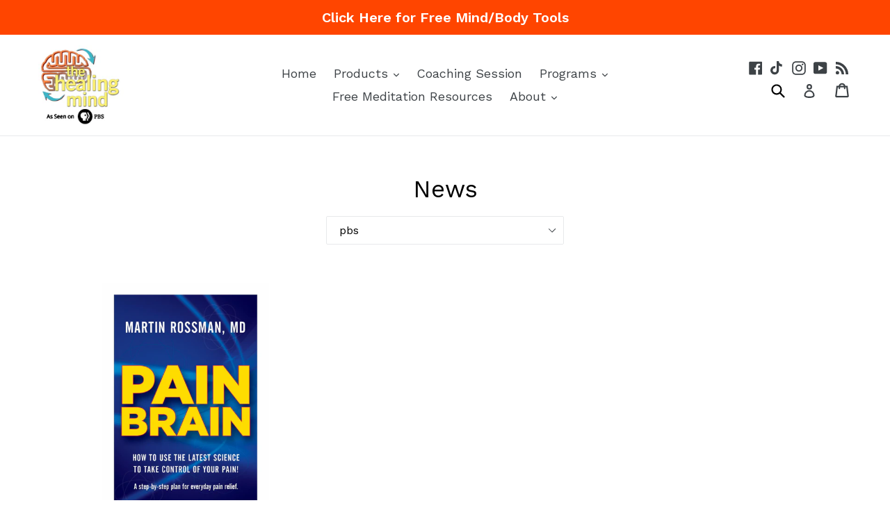

--- FILE ---
content_type: text/html; charset=utf-8
request_url: https://www.google.com/recaptcha/api2/anchor?ar=1&k=6LfHrSkUAAAAAPnKk5cT6JuKlKPzbwyTYuO8--Vr&co=aHR0cHM6Ly90aGVoZWFsaW5nbWluZC5vcmc6NDQz&hl=en&v=TkacYOdEJbdB_JjX802TMer9&size=invisible&anchor-ms=20000&execute-ms=15000&cb=i5zl0aoulbod
body_size: 45782
content:
<!DOCTYPE HTML><html dir="ltr" lang="en"><head><meta http-equiv="Content-Type" content="text/html; charset=UTF-8">
<meta http-equiv="X-UA-Compatible" content="IE=edge">
<title>reCAPTCHA</title>
<style type="text/css">
/* cyrillic-ext */
@font-face {
  font-family: 'Roboto';
  font-style: normal;
  font-weight: 400;
  src: url(//fonts.gstatic.com/s/roboto/v18/KFOmCnqEu92Fr1Mu72xKKTU1Kvnz.woff2) format('woff2');
  unicode-range: U+0460-052F, U+1C80-1C8A, U+20B4, U+2DE0-2DFF, U+A640-A69F, U+FE2E-FE2F;
}
/* cyrillic */
@font-face {
  font-family: 'Roboto';
  font-style: normal;
  font-weight: 400;
  src: url(//fonts.gstatic.com/s/roboto/v18/KFOmCnqEu92Fr1Mu5mxKKTU1Kvnz.woff2) format('woff2');
  unicode-range: U+0301, U+0400-045F, U+0490-0491, U+04B0-04B1, U+2116;
}
/* greek-ext */
@font-face {
  font-family: 'Roboto';
  font-style: normal;
  font-weight: 400;
  src: url(//fonts.gstatic.com/s/roboto/v18/KFOmCnqEu92Fr1Mu7mxKKTU1Kvnz.woff2) format('woff2');
  unicode-range: U+1F00-1FFF;
}
/* greek */
@font-face {
  font-family: 'Roboto';
  font-style: normal;
  font-weight: 400;
  src: url(//fonts.gstatic.com/s/roboto/v18/KFOmCnqEu92Fr1Mu4WxKKTU1Kvnz.woff2) format('woff2');
  unicode-range: U+0370-0377, U+037A-037F, U+0384-038A, U+038C, U+038E-03A1, U+03A3-03FF;
}
/* vietnamese */
@font-face {
  font-family: 'Roboto';
  font-style: normal;
  font-weight: 400;
  src: url(//fonts.gstatic.com/s/roboto/v18/KFOmCnqEu92Fr1Mu7WxKKTU1Kvnz.woff2) format('woff2');
  unicode-range: U+0102-0103, U+0110-0111, U+0128-0129, U+0168-0169, U+01A0-01A1, U+01AF-01B0, U+0300-0301, U+0303-0304, U+0308-0309, U+0323, U+0329, U+1EA0-1EF9, U+20AB;
}
/* latin-ext */
@font-face {
  font-family: 'Roboto';
  font-style: normal;
  font-weight: 400;
  src: url(//fonts.gstatic.com/s/roboto/v18/KFOmCnqEu92Fr1Mu7GxKKTU1Kvnz.woff2) format('woff2');
  unicode-range: U+0100-02BA, U+02BD-02C5, U+02C7-02CC, U+02CE-02D7, U+02DD-02FF, U+0304, U+0308, U+0329, U+1D00-1DBF, U+1E00-1E9F, U+1EF2-1EFF, U+2020, U+20A0-20AB, U+20AD-20C0, U+2113, U+2C60-2C7F, U+A720-A7FF;
}
/* latin */
@font-face {
  font-family: 'Roboto';
  font-style: normal;
  font-weight: 400;
  src: url(//fonts.gstatic.com/s/roboto/v18/KFOmCnqEu92Fr1Mu4mxKKTU1Kg.woff2) format('woff2');
  unicode-range: U+0000-00FF, U+0131, U+0152-0153, U+02BB-02BC, U+02C6, U+02DA, U+02DC, U+0304, U+0308, U+0329, U+2000-206F, U+20AC, U+2122, U+2191, U+2193, U+2212, U+2215, U+FEFF, U+FFFD;
}
/* cyrillic-ext */
@font-face {
  font-family: 'Roboto';
  font-style: normal;
  font-weight: 500;
  src: url(//fonts.gstatic.com/s/roboto/v18/KFOlCnqEu92Fr1MmEU9fCRc4AMP6lbBP.woff2) format('woff2');
  unicode-range: U+0460-052F, U+1C80-1C8A, U+20B4, U+2DE0-2DFF, U+A640-A69F, U+FE2E-FE2F;
}
/* cyrillic */
@font-face {
  font-family: 'Roboto';
  font-style: normal;
  font-weight: 500;
  src: url(//fonts.gstatic.com/s/roboto/v18/KFOlCnqEu92Fr1MmEU9fABc4AMP6lbBP.woff2) format('woff2');
  unicode-range: U+0301, U+0400-045F, U+0490-0491, U+04B0-04B1, U+2116;
}
/* greek-ext */
@font-face {
  font-family: 'Roboto';
  font-style: normal;
  font-weight: 500;
  src: url(//fonts.gstatic.com/s/roboto/v18/KFOlCnqEu92Fr1MmEU9fCBc4AMP6lbBP.woff2) format('woff2');
  unicode-range: U+1F00-1FFF;
}
/* greek */
@font-face {
  font-family: 'Roboto';
  font-style: normal;
  font-weight: 500;
  src: url(//fonts.gstatic.com/s/roboto/v18/KFOlCnqEu92Fr1MmEU9fBxc4AMP6lbBP.woff2) format('woff2');
  unicode-range: U+0370-0377, U+037A-037F, U+0384-038A, U+038C, U+038E-03A1, U+03A3-03FF;
}
/* vietnamese */
@font-face {
  font-family: 'Roboto';
  font-style: normal;
  font-weight: 500;
  src: url(//fonts.gstatic.com/s/roboto/v18/KFOlCnqEu92Fr1MmEU9fCxc4AMP6lbBP.woff2) format('woff2');
  unicode-range: U+0102-0103, U+0110-0111, U+0128-0129, U+0168-0169, U+01A0-01A1, U+01AF-01B0, U+0300-0301, U+0303-0304, U+0308-0309, U+0323, U+0329, U+1EA0-1EF9, U+20AB;
}
/* latin-ext */
@font-face {
  font-family: 'Roboto';
  font-style: normal;
  font-weight: 500;
  src: url(//fonts.gstatic.com/s/roboto/v18/KFOlCnqEu92Fr1MmEU9fChc4AMP6lbBP.woff2) format('woff2');
  unicode-range: U+0100-02BA, U+02BD-02C5, U+02C7-02CC, U+02CE-02D7, U+02DD-02FF, U+0304, U+0308, U+0329, U+1D00-1DBF, U+1E00-1E9F, U+1EF2-1EFF, U+2020, U+20A0-20AB, U+20AD-20C0, U+2113, U+2C60-2C7F, U+A720-A7FF;
}
/* latin */
@font-face {
  font-family: 'Roboto';
  font-style: normal;
  font-weight: 500;
  src: url(//fonts.gstatic.com/s/roboto/v18/KFOlCnqEu92Fr1MmEU9fBBc4AMP6lQ.woff2) format('woff2');
  unicode-range: U+0000-00FF, U+0131, U+0152-0153, U+02BB-02BC, U+02C6, U+02DA, U+02DC, U+0304, U+0308, U+0329, U+2000-206F, U+20AC, U+2122, U+2191, U+2193, U+2212, U+2215, U+FEFF, U+FFFD;
}
/* cyrillic-ext */
@font-face {
  font-family: 'Roboto';
  font-style: normal;
  font-weight: 900;
  src: url(//fonts.gstatic.com/s/roboto/v18/KFOlCnqEu92Fr1MmYUtfCRc4AMP6lbBP.woff2) format('woff2');
  unicode-range: U+0460-052F, U+1C80-1C8A, U+20B4, U+2DE0-2DFF, U+A640-A69F, U+FE2E-FE2F;
}
/* cyrillic */
@font-face {
  font-family: 'Roboto';
  font-style: normal;
  font-weight: 900;
  src: url(//fonts.gstatic.com/s/roboto/v18/KFOlCnqEu92Fr1MmYUtfABc4AMP6lbBP.woff2) format('woff2');
  unicode-range: U+0301, U+0400-045F, U+0490-0491, U+04B0-04B1, U+2116;
}
/* greek-ext */
@font-face {
  font-family: 'Roboto';
  font-style: normal;
  font-weight: 900;
  src: url(//fonts.gstatic.com/s/roboto/v18/KFOlCnqEu92Fr1MmYUtfCBc4AMP6lbBP.woff2) format('woff2');
  unicode-range: U+1F00-1FFF;
}
/* greek */
@font-face {
  font-family: 'Roboto';
  font-style: normal;
  font-weight: 900;
  src: url(//fonts.gstatic.com/s/roboto/v18/KFOlCnqEu92Fr1MmYUtfBxc4AMP6lbBP.woff2) format('woff2');
  unicode-range: U+0370-0377, U+037A-037F, U+0384-038A, U+038C, U+038E-03A1, U+03A3-03FF;
}
/* vietnamese */
@font-face {
  font-family: 'Roboto';
  font-style: normal;
  font-weight: 900;
  src: url(//fonts.gstatic.com/s/roboto/v18/KFOlCnqEu92Fr1MmYUtfCxc4AMP6lbBP.woff2) format('woff2');
  unicode-range: U+0102-0103, U+0110-0111, U+0128-0129, U+0168-0169, U+01A0-01A1, U+01AF-01B0, U+0300-0301, U+0303-0304, U+0308-0309, U+0323, U+0329, U+1EA0-1EF9, U+20AB;
}
/* latin-ext */
@font-face {
  font-family: 'Roboto';
  font-style: normal;
  font-weight: 900;
  src: url(//fonts.gstatic.com/s/roboto/v18/KFOlCnqEu92Fr1MmYUtfChc4AMP6lbBP.woff2) format('woff2');
  unicode-range: U+0100-02BA, U+02BD-02C5, U+02C7-02CC, U+02CE-02D7, U+02DD-02FF, U+0304, U+0308, U+0329, U+1D00-1DBF, U+1E00-1E9F, U+1EF2-1EFF, U+2020, U+20A0-20AB, U+20AD-20C0, U+2113, U+2C60-2C7F, U+A720-A7FF;
}
/* latin */
@font-face {
  font-family: 'Roboto';
  font-style: normal;
  font-weight: 900;
  src: url(//fonts.gstatic.com/s/roboto/v18/KFOlCnqEu92Fr1MmYUtfBBc4AMP6lQ.woff2) format('woff2');
  unicode-range: U+0000-00FF, U+0131, U+0152-0153, U+02BB-02BC, U+02C6, U+02DA, U+02DC, U+0304, U+0308, U+0329, U+2000-206F, U+20AC, U+2122, U+2191, U+2193, U+2212, U+2215, U+FEFF, U+FFFD;
}

</style>
<link rel="stylesheet" type="text/css" href="https://www.gstatic.com/recaptcha/releases/TkacYOdEJbdB_JjX802TMer9/styles__ltr.css">
<script nonce="n-Ryw7QicoknjdWBbxSSgg" type="text/javascript">window['__recaptcha_api'] = 'https://www.google.com/recaptcha/api2/';</script>
<script type="text/javascript" src="https://www.gstatic.com/recaptcha/releases/TkacYOdEJbdB_JjX802TMer9/recaptcha__en.js" nonce="n-Ryw7QicoknjdWBbxSSgg">
      
    </script></head>
<body><div id="rc-anchor-alert" class="rc-anchor-alert"></div>
<input type="hidden" id="recaptcha-token" value="[base64]">
<script type="text/javascript" nonce="n-Ryw7QicoknjdWBbxSSgg">
      recaptcha.anchor.Main.init("[\x22ainput\x22,[\x22bgdata\x22,\x22\x22,\[base64]/[base64]/MjU1Ok4/NToyKSlyZXR1cm4gZmFsc2U7cmV0dXJuKHE9eShtLChtLnBmPUssTj80MDI6MCkpLFYoMCxtLG0uUyksbS51KS5wdXNoKFtxVSxxLE4/[base64]/[base64]/[base64]/[base64]/[base64]/[base64]/[base64]\\u003d\\u003d\x22,\[base64]\\u003d\\u003d\x22,\x22bsKSw6bCtAVJFVHDsDgswqAsw7TDq8OjfA5hwrzCkElxw6jCkcOgD8OlS8KFRApOw6DDkzrCt2PConF9ScKqw6B2QzEbwqFofibCqycKesKFwpbCrxFMw43CgDfCusOHwqjDiAjDrcK3MMKxw6XCoyPDq8OUwozCnGbChT9QwrY/[base64]/CogQbw51mX3nCg8KFw5MnwqLCqsKJC2QjwrZSRAtrwr95FMOewpdXdMOKwoXCl2l2wpXDkMORw6kxdRl9N8OkfStrwpd+KsKEw6rCvcKWw4AbwqrDmWNkwoVOwpVwfQoIMcOyFk/DqTzCgsOHw5Y1w4Fjw59PYnp1IsKlLiHCuMK5Z8ORHV1dfA/DjnVowq3DkVN+PMKVw5BVwoRTw40Nwrdad3VyHcO1asO3w5hwwpVXw6rDpcKAOsKNwod7EAgARcKrwr1zKyYmZDgDwozDicO2AcKsNcOMKizChwXCkcOeDcKCDV1xw4rDnMOuS8OEwpotPcKnM3DCuMOxw53ClWnCsAxFw6/CtMOqw68qXEN2PcKaIwnCnCPCmkURwrHDncO3w5jDmyzDpyB6NgVHd8K1wqstOsORw71Rwr5TKcKPwp3DiMOvw5o9w4/CgQpoIgvCpcOBw6hBXcKQw6rDhMKDw4LCogo/[base64]/DqsKNwq/ChALDkX/DgQbCjmDCiwzDiXw9wrtJSyfCg8Kbw6rCssKMwqN/EW7Cm8Kxw6rDu3pPP8KWw63ClwZywoVpP1Akwqg1JXXDt0Ufw58gD2pawq3ClWoDwqVcScKCdzLDj1bCt8Oow5XDiMKqZMK1wrsQwpvCh8K1wrElesOewpbCvsK7I8OtZQPDmMOiEALCg018NcK2wq/CosO0f8K5XcONwrvCq3nDjSzCuQTCrQjCt8OIMmgew4ZOw6vDlMKzE0fDkknDgg4Gw5/CmMKoLsKXw4ASw5dswozCtcOJYcOLBnTCncKsw6bDrzfDtkfDn8KUw79WC8O5TX0xacKkJcKBEsKrHGAYMMKOwoA0EHDCocKGQ8Ogw48fwpw3QntRw6ppwrbDk8KVX8KFwoQmw7TDn8KNwpzDin83bsKYwp/DiWfDr8O/w7U6wqlUwpbCs8O7w7zCrwZlw45twpB+w5rCjjfDs0VsaFVACcKiwoMSQ8OLwq/Dmm/DjcKZw7RNQsK7TFXCk8O1XQIYEwkKwrQnwoJpVx/DgcOOTBDDh8OELwUuwr01VsOVw4LConvCj3/[base64]/CpUdlWTXDoGR5wrJnYyHCrBEMwo/Cm8KlbksTwplJwppnwqMIw5YWNMOMcMKWwqNmwoE9XnTDvFkkPsO/wpXDrSh8wr1vwpHDuMO6XsO4AcOaWVoMwqRnwojDh8O/I8KpCkEoFcOGHWbDkWPDpDzCtMKAZsKHw7MVZcKLwozCkWBDw6nClsO/eMO+w4HCkCPDsXNXwogmw5oSwp1rwpsPw5dIZMKMTsK7w5/[base64]/DkcOCwo/DmHvCnGQRLMKeOsOlLlPCoMO9XgwfQcOiW05xExzDmcO7wonDg0/DpsKVw5wCw7YIwp4LwqwDYn3CqMO/F8K2P8O7GsKubsK7wpMDw4p6X2EFC247w5jCiWfDqGcZwoXCk8OySg1dIlnDn8KGQAQhLMOgHTPCpMKrISg1wrlRwovCl8OndmvChm/Dh8OHwrXDn8KTHxnDnE7Ds3jDhcO/ElvCiSsPI0vChhgzwpTDv8ORfE7DozwbwoDDk8KGw4PDkMKiXHMWcAoWAcKawpFWEcOPNUNUw5cjw6vCqzzDp8OUw68PX0lvwrtXw6xow4TDjxjCkcO7wrg/wrY2w63DnWsaHErDgmLCl0FgNSlGVMK0woJxS8KQwprCucKoUsOWwq/[base64]/Dh0rDlV4GwqVVw5N1Q8KaEVQqGsK2w7bCk8KOw4LCs3wpw78/W8K9W8OhSk/CqnVdwrZ2C23DuiDCrcO1w7LCqn9bZCLDlRppXsO1w61pF2E7cjx/FUZvOy3DoXfCicKxOGLDpSTDujDCoCvDkxfCnxrCojvDnMOpVMKtGFXDhMOyQ1IFHT1bXBPDgX89YwhTLcKsw4vDoMODRMOtYMOCEsKZf3IvUHd3w6TDg8OgImBHw43CuXHCvMO/w4HDkGHCpF45w5pdwqkfDMOywrrDlVV0wqjCgXvDgcOcCsOlw5wZOsKPUyZtAsKbw7RBwprCmhnCg8KLw43DicKWwqoAwprCs1jDq8OlCsKqw4TClcOzwpnCr3XDuF18an7Cty0Yw7cXw6TCrTTDoMK/w5jDgDAEccKnw7LDksKMKsKgwqA/w7vDnsORw73DsMO/w7TDu8OIFkY9Vw9cw5Q0N8K5c8KqBVdscCIPw4TDpcOzw6QgwrjCpmwGwpNAw77CjQvCsydawqPDvwnCnsKaUhVlXUTDosKoesOnw7czUMO+w7PCpAnCqcK3GcOiHzvDhzAEwpXCowTCkidzTsKRwqvCrCLCucO1e8KLdW1FfsOow70LFy/ChD/CvHVsZcO2HcO+w4vDvyHDtsOkXRnDsiLCuEdlf8Kdw5nCgB3CvhXCjnHDrE7DjlDDrDFEOhHCgcKMKMOxwo7CuMOhViMcw7bDscOFwqhsRxgVOsKXwpx9MMOaw7Zuwq/ClcKnHEg8wrvCuT8Pw6fDmwJ+wowHwqt9RlvCkMOlw7rCgMKgVSHChFrDocKTOMOXwpNlXDPDkFDDuUMsMcO1w4xndsKLcSbChF/CtD9uw7FQDT/Dl8OrwpxvwqXDkV/DojxCZihUD8OFXgQHw4RlEMKcw6dmwp5xfAk2woYkwprDm8OKHcOjw6TCpAnDqEYoflvCsMKLOgwaw6bCuxzDkcK8woIUFgHDlsOZb0HCl8OURVEfcsOqLcOSw7AVdlbDkcKhw7bCpDHDs8KpaMK7QsKZUsOGZCc9AMKlwpDDkWx0wrMaBQvDgDbDvm3ChMKvJ1csw5/DscKfwqnCrMK+wpMAwp4Nw58fw4JnwqgIwqTDisOWw7ZCwok8MG/CrMO1w6IIwp0aw71eYcKzN8K7wr3DicOqw4MUcWfDtMOGwoLCvnnDs8Oaw4XCoMO2w4QqV8KUFsKiS8OXAcK0wqg2M8OJMSUDw5zDgD1uw59Mw7LCiATDhMOETcKKLhfDqcKnw7TDhxFUwpQGLloDw7cCGMKQIcOYw5BKDAFywq1wOETCjVVgK8O/[base64]/CoMKHwoxkY8Kzw61DJjQHOAvCjcKIw6xLw7U7LsKewq4fF2txCCrDrR9fwo7CvsKvwoDDmWN9wqMONS3DisKKJVkvwobCmsKBVgZ+CGTDk8Ogw7ktw7bDnsKzV3AlwqFsasOBbsKnXjzDoQURw5ZgwqvCu8K6EsKdZCMowq/CpmRvw6fDhsOlwpPCpTo4Yw/[base64]/w7jCtMKnwq9sHMKzw7QPK8KmwoMSK8K0wrDCrcOwecO6BsKNw7jCg0LDkcKCw7QsYcOnNcKsT8Kcw7fCocOKTcOvbC3Dvzs4w41Vw5fDjsOAEMOEMMOiGMOUPVUkfVDCkgTDlMOBWAZDw6kKw4rDi1UgJg/CsgN4U8OtFMOWw7DDicOkwpXCjyrCgXPDmld2w7rCqDHCtsOpwo3DhhzCrMKQwrFjw5JXw40Owrs0Gi/CjBHDqiQyw57CmShlC8OawrA1wpBmOMOcw4nCusOzDcKVwp3DkwjCkRLCpg3DmMKVJxkhwrt9ZSYcwqLDnkQRBCfCscKZDMOSMRLDmcOWR8KrD8K7TEDDpzzCosOkVEoReMO2Q8OGwrPDvUPDo2oRwpbDqMOXOcORw4LCmH/[base64]/[base64]/[base64]/CtsOkBUR7w6cowrgKRzrCoURze8KGwppcwoHCoElFwqJFYcOATcKvwqHClMKewqXCin4iwrZywqrCjsOrw4LDuETDn8O6PMOywr/CrQJmOVEeERbDjcKFwqBvw5x4wrwmLsKhLsK3w4zDhA7Clxohw5lRCU/Cu8KNwo1gSkMzAcKbwogaW8ODTlVrwqFBwqZ/I37CjMKQw4bDqsOGGQ4Hw7bDn8K6w4/DujbDrXvDumrCv8OPw65Rw6MmwrLDiRfCmhIYwo4udADDqcK2MTDDg8K0dj/Cq8OPTMK8fBTDrMKMw6zCnlkVBsOWw6/CpyUZw5h/[base64]/[base64]/DocK5w4DCucK1TykrZBFDwo4PWMKhwrUeP8ONwrzDg8OWwpzDoMOww7l3w6DCpcOnw4pcw6hYwobCgFYKTMKgZFdowo3DiMOzwptAw6pVw7zDoxQobcKOEcO6HRojXTVWDEsTZVTClyHDtS7Ci8KqwqVywpTDjsKuA1wzL3hVw4wrf8K/woPDisKnw6VZTsOXw60Me8KXwp1bS8OsHmHCisKxaAfCjcOtcGN/E8OZw5xTaBtHJ2TDlcOIEEsGCgLCnQscw4XCthV5wobCqTrDmwZww4vDlcO7Ul/Cv8OXbsOVw7JEOsK9woNfwpVxwr/DmcOxwrIEXgDDt8OGB1UawpbCsRJJHsONFh7DoEEkP0vDu8KFNVXCqsOBw7Bnwq/[base64]/[base64]/CpMOWw5PCjVxSPsOKUmPDocOnLh4EfMKlV3Few4TCn0k3w5ZVBnvDuMK0wojDmcKewrvDtcK9L8Okw5fCrcOPf8Ozw4LCsMKbw7/[base64]/[base64]/DpUgAwohyw6vCvhlEwrnDum91wqjCrsOOFQt+E8Kow6hgFQ3DlFXDgcKHwpxgwqfCknjDhMKpw7IxfQklwpEow6bCpcKTAcK/w5HCt8Ohw4IcwonDn8ODwo0bdMKGwpA0w6XCsS8xFxk0w5nDvWgHw4/[base64]/Cu8KfLQXDoDzCtMKyXsONNAgqF0RKw6PDpMOkwqAiwoNFwqx5w59JPlJ9Qm9FwpXCg29eBMORwqPCusKSJjnDpMKgVBUzwqJxccO1w5rDoMKjw4d1Kz4Iwo5VJsKuBQzCn8ODwq8mwo3DmcO/IsOnIsK+QcKPCMOxw63CoMKnwqTDoHDCucKWTcKUwogOAizDnxjDlcKhwrfCncKaw43CuHXCl8OqwrhzTMKleMKaU30Xw4Vfw58CW10vBMO3dT3DtR3CtsOsVC7CjynDs0Y/F8O8woHCn8OXwoprw5wSw7JSdMOsTMKyE8K8w4sIZMKHw4kzIlrCgsK9NsOIwo7Ct8OCb8KEBCPDsW1CwpUzThnCtHEYe8Kzw7zDuHvDgmxnDcOnAzvClRDCnMKuRcO9wrXCnHEvGsOPHsKdwqZewpnDtmXDgjo5w7HCpcOaXsO/PMO8w5Z8w5l8d8OaKRkjw5IJAR7DnsOow45XEcOowovDpEJeAsOkwqzCrsKew4vCmXA+esOMLMKow7FhNHQUwoBAw6HDtMO1wrQiD37ChQ/[base64]/[base64]/DglzDsn8FwpnCpH3CgMOuDwE+Q03DgD/DicKpw6TCiMKNSCvCm1nDl8K7UsOgw5TCtCZgw7cPEMK0ZypYUcOgwo44wrzDtWUYRsOPBFBww6XDs8K+wqvDmsKuw53CicO3w7EOPMKbwpI3wpbCrMKVFGM/w4HCgMKzwq/CpcKaZ8K/[base64]/DocKwBcOEw5PDpMOXw5jDsxPDgyplw5ZVKsKGwpPCu8KPbMKOw4DDpcO4eCE/w6LDusOcCcKoZsKAwpklcsOKN8K4w6xGT8K4WxVewoTCqsOOCzFSCsKswovDoi9QVinCj8OWGcOvf38VU0zDpMKBPBBjSHg3LcKdUELDgcOjSsOBDsOYw7rCpMOwanjCjk52w4nDosOWwprCqcKHbiXDtlTDkcOrwpA1fgXCrMOSw7rCgcOdLMKww5w9PmDCpHFtBw/Dm8OgLR3CpHbDiBlEwpdYdh3Dp3cFw5rDtgkPw67CsMO2w5nCrD7ChsKPwo1qwpnDicK/[base64]/wqnDnSfCtcOmfMKKw4rDkTY5w4R/FMOVw4hLJlHCjGN8QMOEwr3DjcOUw4PCiAJCwqU/PgrDpgvCr3HDmMOOeh4Zw7DDjsOUw4rDosKHwrvCr8OtHTjDpsKIwpvDlmQFw7/[base64]/DrG4+csKQLznDsMOjEnokMAPDg8KQwqDCjSYhfMOdw4rCghFQO1fDhi7DpXU8wp1HFsKYwpPCo8KoAWUuw6DCsWLCrD90wrcDwoTCsXtLUUQUw6fDmsOrM8KCDmTCqH7Dr8K4w4PCqG5cQcKHVHLDtCjCnMOfwp9qbR/CssKpbTUgLwXDnsOMwqBow4zCjMOBw7bCtsO8wp3DvnDCq0sPXEpTw6vDuMOnCzXDqcOSwqdbw53DmsKcwobCoMOWw5bChMK0wqDDvsK0S8OZZcOrw4/Co31kwq3CgAUVJcOKKlIQK8OWw7lkwrwTw4HDkcOJE2AlwoE0NMKKwpBiw7nDsnLCn0HDtmAYwpbCrmlbw79mDRDCu2vDu8OeF8KYWnR+JMK0acKvbmjDigzCtsOUYxXDsMKbwqXCrzwFcMOlcMOhw4ArecKQw5/ClwwXw6LDhcOcGiHDhU/CoMOWw7bCjRjDtmh/Z8KYaj7DlnXCt8OVw74bTMKed18IGsO5w4/[base64]/SzvCiVgAw5DDoMOywrrCssKTw4/DmsK8w6E0wpHDjBciwr5+IRlIZ8KQw4rDnjrCmQjCsw1Aw6/CicOhVWfCp2BPa1TCkGHCvEkMwq13w4TDjcKnw6jDn3PDosKiw5zCusKtw5lhEcOeM8O6HBMgLmAqGcKjwo9YwqN6wpogw4kdw49Xw5wFw7LDoMOcLglqwoVwRSDDncKcXcKuwq/CrsKgHcOOFSvDoAbClsO+aQDCh8K3wrnClMOFWcOzTMO2MsKeRzrDm8K8Rkw+wqECbsOMw4gdw5nDt8KXaktQwrI7HcK8bMKNTDPDi2DCv8K0B8OIDcOBbsK8EXQXw611wp4pw6NzRMOjw4/Ct2vDuMObw7zCu8Kcw7jDiMOfw7PCr8Ovwq7DqxNhdWZJaMO9wqkUeG/CmD/DvwzDh8KeH8Ktw5oic8KKH8KDUMOOSkxAEMO8L3l3NyrCuyTDsTxwcsOYw6TDr8Kvw40vC3jDkgBnw7PCnkzDhG1bwoXChcKdHhvCnhDCkMO9AFXDvEnCs8OXAMOZZsKKw7PDpcODwo4Nw4jDtMKOSHrDqg7CvXbDjlVjw5/ChxNPSC8BIcKVOsK/w4fDisKaB8O5wpAZD8Ozwr/DmMOXw4LDnMKwwoHCmD/CmCTCtGJJBXjDux3CmwjCrsObLsK9fVUSNHvCg8OKFVzDrsOtw7/DscKmMB4xw6TClkrDscO/w5V3w6NpOMOKPcOnXcKkDnTCgWHCvcOcAmxZw6ppwoV8wrTDnnUEPUI1E8Kvw5xMZSnDnsKZYMK8XcKzw4BHwqnDmD3ChGHCpXnDncKzD8KtK1dvPhxcQ8KyNsOmM8OQZGxEw5TDtXnCvMOJAcKTwq3DoMKwwpZMdcO/wrDCrQbDt8K/wqPCtBVzwrBdw7jCpsKgw7HClXvDrBwjwrPCpMKDw5xcwq3DsSwjwr3ClWsZFcOFKMKtw6s/w7l0w7bClMONWikEw7VNw53Cj2HDknvDkU/[base64]/CpiU9w7bDrCrCnDPCusOyfmZ4wo7DoSXCin/DqcOwEjkZZsOvwq9MIxPDlMKTw5jCnMKSL8OGwoUoTjI9aw7CrT/[base64]/wrTCpVfDry48wpJuwr8fWUnCtGDDoVbDhivDpUTDkxnChcOrwoAxw5Vfw4TCrjhAwr93w6vCrTvCj8KHw4/CicOjbsKvwrpNO0JSw6vCjsKFw7o3w5DDr8KiBy/[base64]/Cl8K2fMKOw6fCmMKsLsKlwo/CtMOQdcO+U8Kiw5zDtMOAwpsaw7kawpbDuXVnwpXCjRXDjsKZwr1JwpHChcOPUkLCjsOEPzbDrX/CjcKJEBzCrsOsw6TDs1howqlww759C8KlFEwPYTcRw6h8wqbDhQ4vScKRK8KSasOsw7/CkcO/PyzCi8OcdsKjPMKXwr0Ww6Z9wqnCgMO6w7Jiwr3DhMKSwpUiwpnDsmnCtz8awoANwrxFwq7DojdFWcK/w7LDssKsaAsOXMKrw4Zmw4LCoUg8wpzDtsOgwrzDnsKfwpPCq8OxOMKNwqMBwrY+wrtSw5HCoDcIw6bCvx/CtGDDkRETScOEwpYHw7QeAcKSwojCpsOGDDPCpXxzLh/Dr8OALMKSw4XCixzClVcsV8KZw7Nbwq1cHCoZw7LCm8KjQ8KGQ8K3wol2wqvDv1nDp8KIHRzDuinCq8O4w55PMz3DnFRawpUPw60BK0PDr8Obw55KBE3CtMKjZCnDmkM2wr/Ctj/CqX7DkhQmwpPDgCnDpBdfIX0uw7LDiD3ClMKxdg0sSsOzG37ChcK/w7fCrBzDmcKoQUMVw6kYw4Z2exDCiBfDisOzw44tw4rCijHDmF4nwrrDngZmC2glwqEZwpXDrMOyw58mw4NxTMO1bmM6Ew9CRmzCtcOrw5AWwow3w5rDvcO0EsKcVMONMDrCjTXDs8K/YQQfAG9Vw6R4MEzDtsKCd8KfwqzDuVTCvcKYwrPDssOQwpTDvSfDmsKzXArCnsKawrvDoMKkw7LDgsObOy/CrmrDhMKOw63Ct8OSZcKWw6fCqGYyMTUgdMOQaUNcG8OaCcOXMRhFwr7Cq8KhX8KLTB4lw4bDnU8swq4cBMKpwp/[base64]/[base64]/Cq2Uachxlw4fDmAzCg0wfQCobEjlXw6TDjz5DCBJ4XcKKw4Mgw4zCpcOVb8OgwpICGMKNCsKCUGpowqvDg0nDrcK9wrbChWrDrH/[base64]/w6zDgArCsicxwoDDhTlpIC17WQbClTc1EcK5WV/CgMK9GMKNwo8jCMK/wqLDk8OFw4TCpT3CuFocLQRJI1sxw4bDmmZgdBHDoXBjwq/CiMOPw6dpF8OpwrrDt0M2OcKyGijCslDCs3sewrfCt8KhNRdnw4fDqDLCpMKOHMKRw5sfwo0dw5cYWsOxB8KBw6XDssKJNDV2w4vDssK/w7kRfcOrw6TCjQvClcObw6FMw6HDpsKXwrbCgsKiw4vDrsKvw6J/w6nDnMOARGc6bcKYwrfDicOtw5VVDhEpw6FabV/[base64]/Dk3jDqzAHwpUwwowcOMK9wqI1w4QMwrVTKMOGVHceGA7Cn3/CoigAZCE9fSHDq8KowooQw47DjMOIw5JxwrbDqMKuMQAkwo/CmAvDr1xtdMOzdMKhw4fCt8KOw7LDrcOkU2TCm8OlX03Cuw9QaDVlwqlzw5dnwq3ChcO5wqDCu8KVw5YKTCHDohoGw6/[base64]/Dh8KhYMKpwr7CuMO3V8KNJ8ObUiTDucK+RWzChsKWHMOAcFPCqcO8csOjw5dMV8KYw7jCslNMwrcnPj8Zw4PDi0XDvsKaw6/[base64]/DusKbf24bUBoSG0XCpMOAIcOLw7V/PMKew7BsN3zCgCPCjTTCr3zCq8OgfA3DssKAOcKvw7goa8O+OAnCvsKuaxIhQcO/CAw2wpdbSMK+IjLDssOlw7fCkyNnBcK0WSVgw7wZwq3CosOgJsKeBsOLw5ZSwrPDtMK7w67Cpnc1OcKrwq96wobCt1QUw4PCiAzCmsKvw50Ywr/DgFTDtxlAwoVWUsKKwq3Cl1XDo8O5wofDv8OKw50rJ8O4w5IHNcKzcsK5aMKTwrDCqw1kw6h1Q0EvAjw5VjjDoMK+NFrCssO0f8OKw7fCgQfDn8KYcREUMcOlRRsQTMObETrDlw8kLMK7w4vDq8OvM0/[base64]/wr80w7hNwo7DhRRXVHHClUcPU8KOXcKTwrzDvXnCv23CpSkhYMO1wrpvGGDCksOSwo/CrxDCu8OowpPDiWd7IybDuB7CgcKLwrEkwpLCtC5lw6/Dl0cDwpvDtloMbsKpScKLfcKQwppZwqrDjsO/LCXClRfDk23CiGjDiR/DqkjCpVTCqsO0J8ORZcK8G8KoYnTCrSVZw63ClEcoGGdCCyTDoD7CjTHCjcOMb35Jw6d6wqRww7HDmsO3Qh0+w5LCrcKXwrzDqsKpw6vCjMOEcUbClR4QFcOJwprDrF0uwolRdEjDtiZpw6HCp8KJY0jCv8KIT8Olw7fDsDwXNcO4wp/CpgdFNsO3w5EHw4tGw47DnRLCtRgqEcOGw7ohw7Zlw7cyZsOeSDrDmMKNw7Y6bMKNasKiB0TDjcKaAwMKw44kw7PCmsOOQ33Cg8OzGsOgX8KkYsOXT8KVLMKFwr3CjwxxwrlXVcOQNMKRw49Yw5VScMObZsO7YcOXDMKuw7hjBUvCqlfDk8OrwqnDpsONT8Kgwr/DgcKXw7h1B8KTLcKlw488wqIhw4wCw7UiwpXDg8Kqw73CjFohXsKfFsO8w7N2wqPDu8K1w4pKBzobw6nCu153PlnCiToPTcKew7kFw4zCjBArw7zDgDfDr8OMw4rDnMOIw4rCjcOvwotWcsO/[base64]/CvMKzw5MxMWIWw4LDm3bCjMKPw5cBGMK2BsKiwrnDrXjDkMKawoRDw4wOXMOAw6BWEMKnw4fCn8Omwr7CuGzChsOBwoh0w7QWwoZuYcOjw6l1wrTCtzBTKnvDk8OFw7MjZWA/w5jDnRPCmcKDw4oqw6TDjgzDmgV7WErDmnLCoGI2EFvDnSrDlMKxw5rChMOPw4UzQMO4f8OFw5DDiTrCpwjCjDXDkUTDlyLCucKuw59jwoIww4h0RnrDkcO8wqbCpcK9w4/CkCHCnsOGw5gQCGwCwrAfw6klFyvCrMOQw5oqw4lcbw7CsMKDPMOhUkJ6wqh3KBDChcOHwpjDiMO5aE3DgS/ClsO6WsKHAcKhwpTCi8KIAkYRwqTCpsKNUsODHzXCvEvCnsOOw7gPCjDDmxvCksKvw57CgHN8ZsKJw4MRwrt1wpADfRVOIhtBw6rDnCInHcKmwq9FwpVGwrXClcKHw5nCmik/wohXwpk9dkREwqZGwroXwqzDsicew7XCssK4w5Z+b8KVVMOvwo0xwoTCggfDjcOgw7LDvcO8woULYsOUw58DdMO/[base64]/wrfDqMKIw63Co8O8A1fCvzXDrRTDqGtKOsO5Fh49wrfCt8OGD8OTEGINT8Kaw7oXw7DDpMOCdsK1Wk3DmzHCpsKVMcKoDMKcw54yw6HClS87T8KTw7FKwrFiwpABw5J5w5wqwpDCusKAWHDDvnN/RCXCjknCrR00BHoEwo5wwrbDksOawqodVcKxPkZ/JcOrM8K8S8KswqpPwpB/a8O2LHpfwrnCucOHwrvDvBZZeU7Djz5+J8KGcWrCkFfDq33Cp8K3S8Odw5HCnMONVsOhckzCrcOJwrkkw5gXZMKmwprDmTzCq8KBSQ4XwqwQwrfCjzDDmwrCgD8jwpNKMxHCgMOvwpTDrMKQC8OQwrnCuGDDuD1yJy7CpxZuRWh/wpLDhMOrd8KYwrIawqrCp1/[base64]/CusOYw6fDiWbCnTHDrl7DsGTCkMKCesOBwpIowpw6fEstw7PCuD5Hwrs0PkY/w65rBMOWFE7Csg1VwpkVOcK5JcKPw6cXw63CucKrYcO0PMKFG3Y0w7DDkMKJbHN9d8KiwoInwqPCuQ7DqEbDvsKdwq0texsUUXU0wrt5w5wmw4taw71cK0QNJUnCjD85w4BNwopwwrrCv8OJw63DswjCuMKkMB7DvyzCn8K1wqJ6woUwESbCisKZRgc/bXt6XADDlFFxw4jDjsOXZ8OmfMKSegwTw640wonDhcOywrlbEMONwpxXesOcw7Mjw4IOGB0Sw7zCrcOiwp7ClMKhRsOxw7sPwqvCusOvwqo+w5JGwqPCr25OT0fDkcOHV8Kfwp1vVMO9fMKxWB/[base64]/CgDzCkHkww6jCgcK/wqNAC1Z5OsOfaA/Ch8OkwobCpSdlR8KVa33DrS5cw4/CosKLMhTDjlhgw6bCli3CizITC3XCqk0FFS8GNcOOw43DsDnCkcKyVWogwop6wobDvWUqGcKfFgPDoW85w5rCrRMwEcOVw5PCsRBLNBPChsKHEh1Uew3Cok4Nwq9RwohpZX0Zwr0CPsKZLsKEfSFBU1t/wpHDusKzdjXDgzZbFCHCs2Y/ccK+AMOEwpM1XgdYwpULwpzCoTDCl8Okw7JUSDrDmcKoTy3CswsWwoYqNBY1EyhOwr3CmMOQw7fCnsKcw6/DtUTCvHZ8BsOcwrc3RcOVEh3CpkNVwrjCs8OVwq/DmcORw67DoDbClB3DlcO8wp5twojCmcOyTkoXbMKdw4jDuS/CizjDjkPCusKMbk9wEmhdSV18wqEUw45jw7rCnsKTw400w5fDqHjDlmHDo2hrWMK0OA1XIMKCC8K5woXCp8OFamtdwqTCusKRw40Yw5nDo8KSEn3CusOeMyXChn9iwpRUVMOwYgx9wqU4w5New63Dqz3CqVNQw4fDr8Krwo5kc8OuwqjDssKewpXDqF/CqQdXbhvCvcK6SwkqwqJIwq9Dw67Dp1MAM8KbFCc9WV7Du8KAwpbDojZWwp0rcBt5IWd4w71XUgE3w7hKw5Q1dwRiwoXDt8KKw4/CrMKfwqN6EMOrwoXCmsKgCR7DknfCpcOIX8OoUsOIw7TDqcKGQA1zWlXCmXYbC8O8WcK/ayQJT3McwpZwwrnChcKePSctP8K+wrHDmsOqFcO7wqHDrsKmNmbDimJUw4g2AXAow6xhw77Dh8KNCcK4Fgkhc8OdwrIaeAkTeXzDlMO/w6wWw5LDpF7DgU82SX46wqxCwrLDoMOQwr00w5vDrkTDs8OKIMOow5zDrsOeZg3DpxHDqsOiwogIa1USw40gwqZ3w5TCkHjDtx4oJsOtaCBKwonDmzDCmcK2MMKmFcOVLMKyw5PCgsKtw75iMxpxw43DncO1w6nDksO6wrAgecKLSMOQw608wqHDgnzCo8K/w6XChXjDjEtiPyfDtMKPwpQnw5XDjRbClMOyJMKsFcKrwr3DisK5w554wr/CgTXCuMKuw6XCjWvCmcK8KcOsNcOVbQ/Cs8KfacKwHTJYwrUcw5bDk0jDn8OywrRSw7gqeXIkw4PDm8Krw7jDqsOnwo7Cj8Kow60kw5pAEsKXQsOtw5DCscKnw5fDv8KmwqsTw5PDrSdKZ0UncMKsw7w7w6DCvnfDpCrDgsOewqjDhT/[base64]/DvUTDoXLCt8KbfsKDGDUWw7fDosK/wonDlQ5kw6HDu8Ksw4kuGcONEcO0OMOPa1JUVcOGwpjCrXsuPcOYUU9pRmDClzXDkMKXMyhlw4nDkid8wpI/YA3DoiJxwo7CvQHCs00bZENuw73CgEBmYsKlwrIWwrrDiSQiw6/DnlNrZsKXAMONM8O+V8OFR3HCsRwewpPDhArDkgk2Q8KZw5JUwqHCvMOBBMOhJ2zCrMOxRMOPQ8O5w7DDjMKtKDIja8O7w6/[base64]/HDdaw4PCjcOmOkrCpsOqMMKIBsORwpdKwoVJccKtw5HDhcOif8OpOw7CnQPCmsO9wq8Uwqdzw44xw6/[base64]/K03Cv0/[base64]/DiMOqAcOuwrwHwpPCsRfDqMKvd8OaccOtVCbDt3JPwr80T8ODwqLCvW4AwpYyecOjFwDDiMK2w7Njw7/Dn10qw7/DpwB+w4fCsgwlw5tgw5dODDDClMO6EcKyw5UUwo7DrsO8w7XCh3HCnMKRQ8Kpw5XDoMOAdcOpwq7CrEnDh8O+EV7DkSAOZ8O7wqHCoMKjHQ16w6RjwrYkAlwDbMOWw5/DiMOQwrHDogrCq8KGw5xCGmvCqsK/YcOfw53Cjng5wpjCpcOIwpkTIMOhwqpbUsKyZhTCmcOKe1nDpE/CmgzDnSHDjsOZw4QXwqnDmlluEDdNw7PDgXzCgBBjZRkRDMOCfsKDQ1HDncO4EmhEfR7DnmfDpsOrw4IBwpXDlcO/wp8Ew747w47DjQHCtMKsfFnCpn3Cj3AMw6nDrcKaw7lBa8K8worCrUchwqnDo8Ktwrcxw7HCknplFsOFahzDt8KqYsOOwqI5w4QAJ3jDusK0AjzCtnp4woUYdsOEwovDlTLCi8KlwrpVw77DsQJowronw7HDiTTDgETDvsKOw6HCqRHDocKpwoDCisOiwoEAw4/DkwxIcm1LwqQWf8KLSsKCH8OowpZqVhbChXPCrw3DqcK7B0LDqsOlwq3CpT4/w6vDtcK3EAHCqlBwb8K2djnDuEAwHXQEOsOnF2ojYmnDr1LCr2fDlMKIw5vDlcOgesOMHW7DrsOpSntVAMKzw5NuBDXDpmATEMK7w6jCrcOTZcOUwpvCgX/DucOaw70SwojDhyHDvsOww6xgwpEKw5HDmcKdQMKGw6h1wrnCjQrDrgB/[base64]/[base64]/CrW4bOFDCg1nDt8O5wqPDh3AwU8K8wqkpw6swwrrDnsKlw6kdYMOrJQgDwpp7w4/Ci8KkYHMzJiMVw4JUwqZBwqDCpmvDqcK2wocwZsKww5nCnkPCvBbDrMKUbD3DmTh/JBzDncKSQwY9QT3DosOQbCY4ecO9w7gUEMOiw5fCnw3DtEt9w5tjM15ow7EdWnvDl1PCkhfDjcOGw4DCjSs/BVnCrFEzw4TCvcKAZmx6FVHCu1ESZ8KUwqXChUTCoRLCgcOmwqvCpz/CjUjCq8Opwp/Dn8KYYMOVwp5bI0MRW1PCqF/[base64]/Cg2J1OMOTw4bDgmHDrxbDjsKGw5BBwpVvL01gwr/DscO+w5PChQF4w7XCvsKTwqVqXUF3wpLDoB/CogEww6XDmCDCkzJTw6jCmgXCkUsUw4PCmR3DtsOeCMOPYcKWwqjDiBnClsOdCMOwT1ZtwrnDqkjCocO3wrTDlcOHSMKQwr/DsX8ZDMKVw7zDksK5f8OvwqbCs8OPF8KSwo9Ww7xkYhcZQcKMOcKxwptswqQ5wp9obmpIFnHDhR/Dm8Kawosww4w0woHDviJAIXDDlVsvJsO7MlloQsKzOsKJwoLCqsOlw6DDgkAqV8OVwrPDocO2fz/CpiQ8w5rDl8OKBcKuGVM1w7rDnz4mYAFaw74rwopdbcOmHsOZARTDtcKTeHXDhcONI3PDlcOMD3pbBBcPf8KJw4QfEXEswoF+Cl/CmFgycgJGVSMWdSDDocODwqbCisOgRMO+HTPDpjrDmMK8bsK+w5zCum4DKyJ9w4PDnsOaZWjDn8KFw5hIVcKZw4gfwo/[base64]/DgwRkw4rDmT/DjzJuw5LDug01F8ONw73CvyHDljx9wrQDw5XCtcKyw7pPF3FUGMKsHsKBD8OIwqF6wrPCjMKtw7EAAiczTsKUQCYsInIQwqjDiTrClmFScTwHw5PCpxYDw6LCt1F/[base64]/Dv1jDqsOuw77DvcKCIzbDjyDDiMOVw48Wwo7CocKAwo5Ow7s2LHPDhEnCnFXCmcOoOMOrw5Z4MFLDhsO8wr5bDhHDjMKWw4/[base64]/[base64]/MMOfwqlnRlTCh3cZe8KqXBHDrsONGsOvwpZeYcKEw63Dnxoww6sew6FmYsOTGBLCosKZEcOnw6DCrsOswqIBGmrCggrCrWgjwqxQw57Ck8O4dmbDnMOnKxbCgMOYWcKFViDCkQ9Ew5JKwpXCvT8zHMONPgUmw4UAaMKJwqrDgl/[base64]/worCjQrDvnYCf3TDg2EbODZtw5bCiATClgTDj1jDmcO6w47DucK3EMK6MsKhwrt2fyxbVsKLwo/CksKWQcKgJVZhNsOKw4xGw7PDtFtDwoLCq8KwwpYswqlcw5PCsjTDrH/Du07Cg8KiVMKVUBsTw5LChlnCrw4ITBjDnibCicK/[base64]/[base64]/w6oTwonDoHhsCkfDr0JVw4xTDipxCcKbwqzDjgYOfm3CvBzCpsO6J8K1wqLDpsOxETgzMzJ2QDvDkGfCmQrDhkMxw6lbw4Rcwr1bTCwvOcK9XERiw6ZtLy7CrcKHAWrCoMOoE8KodsO3wrnCvsKww60Ew4sJwpMZc8OKXMK2w6DDiMO3wpI/C8KNw7hLwp3CpMK+OsOkwpUWwrYMbHt2Ih0mwoDCt8KWUsKnwpwuw5TDmcOEOMKXw4/CnjPCg3TDoAcKw5IxJsOvw7DDn8Kxw4bCrAXDhi0hEcKLRxliw6vDj8K/[base64]/DtBtwWsOiTz4NW3XCkTl8fyghwq7CucO6Li1pcRvCr8OIwp12PCwDBTHCtcObw57DicKkw5/CsCTDl8Ojw77DhHdWwojDhcOkwrHCpMKgD2fDoMKwwpBhw70Tw57DgcO1wosh\x22],null,[\x22conf\x22,null,\x226LfHrSkUAAAAAPnKk5cT6JuKlKPzbwyTYuO8--Vr\x22,0,null,null,null,0,[21,125,63,73,95,87,41,43,42,83,102,105,109,121],[7668936,167],0,null,null,null,null,0,null,0,null,700,1,null,0,\[base64]/tzcYADoGZWF6dTZkEg4Iiv2INxgAOgVNZklJNBoZCAMSFR0U8JfjNw7/vqUGGcSdCRmc4owCGQ\\u003d\\u003d\x22,0,0,null,null,1,null,0,1],\x22https://thehealingmind.org:443\x22,null,[3,1,1],null,null,null,0,3600,[\x22https://www.google.com/intl/en/policies/privacy/\x22,\x22https://www.google.com/intl/en/policies/terms/\x22],\x2221TuwDWWZbDqsQNVHh32SQijupmEz+A6OjpjhVZuVho\\u003d\x22,0,0,null,1,1763381586154,0,0,[124,19,205],null,[254,85,183],\x22RC-g6vsXFVjcSaGpQ\x22,null,null,null,null,null,\x220dAFcWeA6s8EibhSX2-aRmHUiFH_6EjgEyG4C8OLB8oxHTzSX9Yxrqh0KWb86efa04qY774RbjXaxtCsBEkWurNu4wdV0r3HfUmQ\x22,1763464386106]");
    </script></body></html>

--- FILE ---
content_type: text/html; charset=utf-8
request_url: https://www.google.com/recaptcha/api2/aframe
body_size: -272
content:
<!DOCTYPE HTML><html><head><meta http-equiv="content-type" content="text/html; charset=UTF-8"></head><body><script nonce="_FfqriYiOIuU9zyvM4cCqw">/** Anti-fraud and anti-abuse applications only. See google.com/recaptcha */ try{var clients={'sodar':'https://pagead2.googlesyndication.com/pagead/sodar?'};window.addEventListener("message",function(a){try{if(a.source===window.parent){var b=JSON.parse(a.data);var c=clients[b['id']];if(c){var d=document.createElement('img');d.src=c+b['params']+'&rc='+(localStorage.getItem("rc::a")?sessionStorage.getItem("rc::b"):"");window.document.body.appendChild(d);sessionStorage.setItem("rc::e",parseInt(sessionStorage.getItem("rc::e")||0)+1);localStorage.setItem("rc::h",'1763377986934');}}}catch(b){}});window.parent.postMessage("_grecaptcha_ready", "*");}catch(b){}</script></body></html>

--- FILE ---
content_type: text/css
request_url: https://thehealingmind.org/cdn/shop/t/5/assets/matt.css?v=81464493008151795751690808414
body_size: 532
content:
.blog-cta{margin:40px -60px;background:#e4ebfb;text-align:center}article a{color:#006fc7}.slideshow__title{color:#fff;text-shadow:1px 1px 1px black}.recommend-blog-products{margin-top:40px;text-align:center}.mega-title--large{font-size:6.063em}.slideshow__subtitle{display:block;color:#fff;text-shadow:1px 1px 1px black}body.template-index div.article__tags.rte{display:none}a:hover,a:focus{opacity:1!important}body.template-index div.h4.grid-view-item__title{text-align:center!important}sup{top:.5em!important}body.template-index div#shopify-section-featured-collections div.grid-view-item{text-align:center}body.template-index div.this_featuredd:first-child .feature-row__text--left{padding-left:0;width:100%;max-width:100%;float:none;display:block;-webkit-flex:auto;-moz-flex:auto;-ms-flex:auto;flex:auto;margin-left:40px}div.section-header.text-center h1{border-bottom:1px solid lightgrey;padding-bottom:20px}div#PageContainer div#overview-right h3{color:#3d4246!important;padding:20px auto!important;font-size:2.1875em!important;text-transform:none!important;letter-spacing:0!important;font-weight:500!important;text-align:center}main#MainContent div#overview-left ul.anchor-links li{font-size:32px!important;line-height:40px!important;width:auto!important;margin:0 auto!important;float:none!important}div#PageContainer div#overview-right div.header{height:auto!important;background-size:100% 100%!important;margin-bottom:40px!important;border-bottom:1px solid lightgrey!important;padding-bottom:0!important}.rte a:not(.btn){border-bottom:0px solid currentColor!important;padding-bottom:0}div#PageContainer div#overview-right img{width:150px!important}h1,.h1{font-size:2.1875em;text-transform:none;letter-spacing:0;font-weight:500}div.eight.columns.sb40 div.product-block.product-image.tc,div.prod-caption{display:inline-block;vertical-align:top;width:49%}.product-image a{display:table-cell;vertical-align:middle}.prod-price{display:block}.grid--view-items{overflow:auto;margin-bottom:-35px;overflow:hidden}a.grid-view-item__link.grid-view-item__image-container:hover{opacity:1!important}a.grid-view-item__link.grid-view-item__image-container img.grid-view-item__image:hover,body.template-page div.product-block.product-image:hover{opacity:1!important;transform:scale(1.05)!important}body.template-index div.rossmanLeft{display:inline-block;float:left;width:70%}div.rossmanRight{display:inline-block;width:23%;vertical-align:middle;text-align:center}.mega-title--large{font-size:5.063em;text-shadow:1px 1px 1px black;margin-bottom:80px;margin-top:-40px}.mega-subtitle--large{font-size:2em}.mega-subtitle p{color:inherit;text-shadow:1px 1px 1px black}h3.CDTits{font-weight:500;font-style:italic;text-align:center}body.template-index .section-header h2{font-size:28px!important;text-transform:uppercase!important;letter-spacing:.1em!important;font-weight:500!important}@media screen and (max-width: 1024px){.mega-title--large{font-size:10vw;text-shadow:1px 1px 1px black;margin-bottom:80px;margin-top:-40px}.slideshow__text-content{text-align:center;position:absolute;width:100%;top:50vh;-ms-transform:translateY(-40%);-webkit-transform:translateY(-40%);transform:translateY(-40%);opacity:0;transition:all .6s cubic-bezier(.44,.13,.48,.87);transition-delay:.3s;z-index:3}}@media screen and (max-width: 768px){body.template-index div.this_featuredd:first-child .feature-row__text--left{padding-left:0}body.template-blog .article__title{margin-bottom:11px;text-align:center}body.template-blog .article__grid-meta--has-image{float:none!important;width:100%!important;padding-left:0!important}body.template-index div.rossmanLeft{display:block;float:none;width:100%}div.rossmanRight{display:none}body.template-index hr{margin:20px 0;border:0;border-bottom:1px solid #e8e9eb}body.template-index .article__author,.article__date{display:block;margin-bottom:22px;text-align:center}body.template-index div#shopify-section-1503769972647 h2.h3.article__title{display:block;float:left;width:100%;text-align:center}body.template-index div#shopify-section-featured-collections div.grid__item.grid__item--featured-collections.small--one-half.medium-up--one-third{float:none;width:100%;display:block;padding:0;max-width:90%;margin:0 auto 40px;border-bottom:1px solid lightgrey}body.template-index div.article__grid-meta.article__grid-meta--has-image{float:none;width:100%;padding:0!important;max-width:90%;margin:0 auto 60px}}@media screen and (max-width: 425px){body.template-index div.rossmanLeft{display:block;float:none;width:90%;margin:0 auto}div.rossmanRight{display:none}body.template-index div.article__grid-meta.article__grid-meta--has-image{float:none;width:100%;padding:0!important}.mega-title--large{font-size:10vw;text-shadow:1px 1px 1px black;margin-bottom:20px;margin-top:-10px;font-weight:700}body.template-index div.article__tags.rte{display:none}div#slickSlide00 .mega-title--large{font-size:10vw;text-shadow:1px 1px 1px black;margin-bottom:20px;margin-top:-200px;font-weight:700}div#slickSlide01 .mega-title--large{font-size:10vw;text-shadow:1px 1px 1px black;margin-bottom:20px;margin-top:-150px;font-weight:700}div#slickSlide02 .mega-title--large{font-size:10vw;text-shadow:1px 1px 1px black;margin-bottom:20px;margin-top:-200px;font-weight:700}div#slickSlide03 .mega-title--large{font-size:10vw;text-shadow:1px 1px 1px black;margin-bottom:20px;margin-top:-150px;font-weight:700}.mega-subtitle--large{font-size:1.4em}.mega-title--large{font-size:10vw!important;text-shadow:1px 1px 1px black!important;margin-bottom:40px!important}}
/*# sourceMappingURL=/cdn/shop/t/5/assets/matt.css.map?v=81464493008151795751690808414 */
